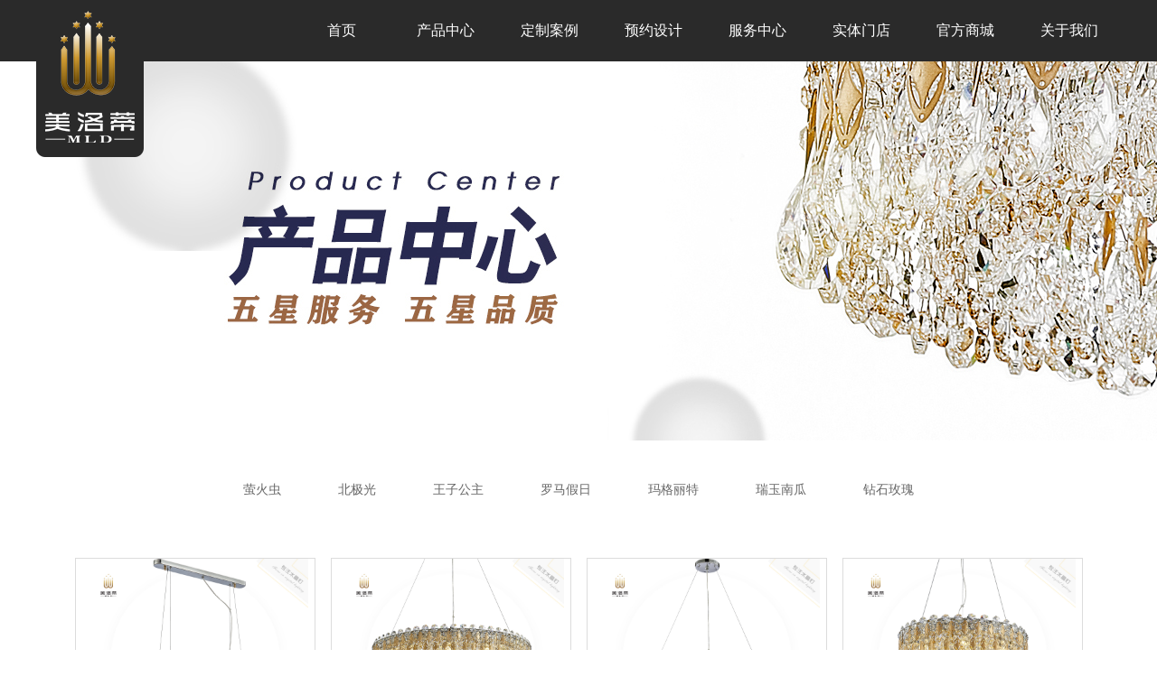

--- FILE ---
content_type: text/html;charset=utf-8
request_url: http://mld51.com/Product/index/id/639/pid/546.html
body_size: 1985
content:
<!DOCTYPE html PUBLIC "-//W3C//DTD XHTML 1.0 Transitional//EN" "http://www.w3.org/TR/xhtml1/DTD/xhtml1-transitional.dtd">
<html xmlns="http://www.w3.org/1999/xhtml">
<head>
<meta http-equiv="Content-Type" content="text/html; charset=utf-8"/>
<title>全部产品</title>
<link rel="stylesheet" href="/Public/Home/css/global.css" />
<link rel="stylesheet" href="/Public/Home/css/style.css" />
<script type="text/javascript" src="/Public/Home/js/jquery-1.7.2.min.js"></script>
<script type="text/javascript">
$(document).ready(function() {
	$(".nav li,.subnav span").hover(function(){
		$(this).toggleClass("now")
		})
	});
</script>
</head>

<body>
<div class="header">
 <div class="headerm">
    <a href="/Index/index.html" title="" class="logo"></a>
    <div class="nav">
        <ul>
            <li><a href="/Index/index.html" title="" class="navlink1">首页</a></li>
            <li>
                <a href="/Product/index/id/517.html" title="" class="navlink1">产品中心</a>
                <div class="subnav">
                   <span>
                         <a href="/Product/index/id/517.html" title="" class="nav2">时尚轻奢系列</a>
                     </span><span>
                         <a href="/Product/index/id/545.html" title="" class="nav2">欧式奢华系列</a>
                     </span><span>
                         <a href="/Product/index/id/544.html" title="" class="nav2">高端私人定制</a>
                     </span><span>
                         <a href="/Product/index/id/546.html" title="" class="nav2">房间灯</a>
                     </span><span>
                         <a href="/Product/index/id/547.html" title="" class="nav2">光源台灯其他</a>
                     </span>                </div>
            </li>
            <li>
                <a href="/Custom/index.html" title="" class="navlink1">定制案例</a>
                <div class="subnav">
                    <span>
                            <a href="/Custom/index/id/518.html" title="" class="nav2">样板房</a>
                            </span><span>
                            <a href="/Custom/index/id/519.html" title="" class="nav2">定制日记</a>
                            </span>            </div>
            </li>
            <li>
                <a href="/Order/index.html" title="" class="navlink1">预约设计</a>
                <!--<div class="subnav">-->
                    <!---->
                <!--</div>-->
            </li>
            <li>
                <a href="/Service/index/id/488.html" title="" class="navlink1">服务中心</a>
                <div class="subnav">
                    <a href="/Service/index/id/488.html" title="" class="nav2">售后服务政策</a><a href="/Service/index/id/526.html" title="" class="nav2">常见问题</a><a href="/Service/index/id/549.html" title="" class="nav2">电子商务协议</a><a href="/Service/index/id/550.html" title="" class="nav2">服务百科</a><a href="/Service/index/id/551.html" title="" class="nav2">下载中心</a>                </div>
            </li>
            <li>
                <a href="/Entity/index.html" title="" class="navlink1">实体门店</a>
                <!--<div class="subnav">-->
                    <!---->
                        <!--<a href="/Entity/index/id/578.html" title="" class="nav2">实体店列表</a>-->
                    <!---->
                <!--</div>-->
            </li>
            <li><a href="https://meiluodi.tmall.com/" title="" class="navlink1" target="_blank">官方商城</a></li>
            <li>
                <a href="/Aboutme/index/id/536.html" title="" class="navlink1">关于我们</a>
                <div class="subnav">
                    <span>
                         <a href="/Aboutme/index/id/536.html" title="" class="nav2">公司概括</a>
                     </span><span>
                         <a href="/Aboutme/index/id/537.html" title="" class="nav2">新闻资讯</a>
                     </span><span>
                         <a href="/Aboutme/index/id/538.html" title="" class="nav2">联系我们</a>
                     </span><span>
                         <a href="/Aboutme/index/id/539.html" title="" class="nav2">招商加盟</a>
                     </span>                </div>
            </li>

            <div class="cb"></div>
        </ul>
    </div>
    <div class="cb"></div>
</div>

</div><!--header end-->

<div class="img6"></div>
<div class="qbcp">
 <div class="qbcpt">
  <a href="/Product/index/id/673/pid/546.html" title="">萤火虫</a>
   <a href="/Product/index/id/671/pid/546.html" title="">北极光</a>
   <a href="/Product/index/id/644/pid/546.html" title="">王子公主</a>
   <a href="/Product/index/id/638/pid/546.html" title="">罗马假日</a>
   <a href="/Product/index/id/639/pid/546.html" title="">玛格丽特</a>
   <a href="/Product/index/id/576/pid/546.html" title="">瑞玉南瓜</a>
   <a href="/Product/index/id/640/pid/546.html" title="">钻石玫瑰</a>
    </div>

 <div class="qbcpb">
  <ul>
   <li>
     <a href="/Product/productXq/id/1111.html" title="">
      <div class="qbcpbt">
       <table width="100%" height="100%">
         <tr>
           <td align="center" valign="middle" width="100%" height="100%"><img src="/Uploads/2019-11/5dd23db82d3ed.jpg" alt=""/></td>
         </tr>
       </table>
      </div>
      <p>玛格丽特 TF2048D-12餐吊灯</p>
     </a>
     </li><li>
     <a href="/Product/productXq/id/1110.html" title="">
      <div class="qbcpbt">
       <table width="100%" height="100%">
         <tr>
           <td align="center" valign="middle" width="100%" height="100%"><img src="/Uploads/2019-11/5dd23d57f1e95.jpg" alt=""/></td>
         </tr>
       </table>
      </div>
      <p>玛格丽特 TF2048D-12</p>
     </a>
     </li><li>
     <a href="/Product/productXq/id/1109.html" title="">
      <div class="qbcpbt">
       <table width="100%" height="100%">
         <tr>
           <td align="center" valign="middle" width="100%" height="100%"><img src="/Uploads/2019-11/5dd23d337ae21.jpg" alt=""/></td>
         </tr>
       </table>
      </div>
      <p>玛格丽特 TF2048D-10</p>
     </a>
     </li><li>
     <a href="/Product/productXq/id/1108.html" title="">
      <div class="qbcpbt">
       <table width="100%" height="100%">
         <tr>
           <td align="center" valign="middle" width="100%" height="100%"><img src="/Uploads/2019-11/5dd23d0c85fa8.jpg" alt=""/></td>
         </tr>
       </table>
      </div>
      <p>玛格丽特 TF2048D-8</p>
     </a>
     </li><li>
     <a href="/Product/productXq/id/1107.html" title="">
      <div class="qbcpbt">
       <table width="100%" height="100%">
         <tr>
           <td align="center" valign="middle" width="100%" height="100%"><img src="/Uploads/2019-11/5dd23ce09e4b9.jpg" alt=""/></td>
         </tr>
       </table>
      </div>
      <p>玛格丽特 TF2048D-6</p>
     </a>
     </li>
   <div class="cb"></div>
  </ul>
 </div>

 <div class="cb pv30"></div>
 <div class="page tc">
   <span class='currentno'  >上一页</span>   <span class='currentno' >下一页</span> <span class="currentno"  >尾页</span> 1/1 页 5 条记录   <!--<a href="#" title="" class="icon6a"></a>
  <a href="#" title="" class="now">1</a>
  <a href="#" title="">2</a>
  <a href="#" title="">3</a>
  <span>...</span>
  <a href="#" title="">7</a>
  <a href="#" title="">8</a>
  <a href="#" title="" class="icon6b"></a>-->
 </div>
 <div class="cb pv25"></div>
</div><!--qbcp end-->

 <div class="footer">
  <div class="footerm">
    <h1>Contact us <span class="f16">联系我们</span></h1>
    <ul class="pt10 pb5">
        <li>电话：0760-22385211 /139249663755</li>
        <li>版权所有©中山美洛蒂灯饰有限公司</li>
        <li>域名：http://www.mld51.com</li>
        <li>备案号：<a href="https://beian.miit.gov.cn/#/Integrated/index" target="_blank"><img src="/Public/Home/images/beian.png" alt="">粤ICP备18080132号</a></li>
        <div class="cb"></div>
    </ul>
</div><!--footer end-->
 </div><!--footer end-->
</body>
</html>

--- FILE ---
content_type: text/css
request_url: http://mld51.com/Public/Home/css/global.css
body_size: 1864
content:
@charset "utf-8";
/** 清除内外边距**/
body,h1,h2,h3,h4,h5,h6,hr,p,blockquote,div,/* 结构元素 */
dl,dt,dd,ul,ol,li,/* 列表元素 */
form,fieldset,legend,button,input,textarea,option,select,/* 表单元素 */
pre,/* 文本格式元素 */
tr,td,/* 表格元素 */
img{ margin:0; padding:0;}

/** 设置默认字体 **/
h1,h2,h3,h4,h5,h6,em{font-size:12px; font-weight:normal}

/** 重置列表元素 **/
ul,ol{ list-style:none;}

/** 重置图片元素 **/
img{ border:0px;}

/**div居中**/
div{margin:0 auto;}

/** 重置表格元素 **/
table {border-collapse:collapse;border-spacing:0;}

/**重置表格元素**/
button,input{vertical-align:middle}


/** 以下为简写通用样式 **/
/*全局类*/
.cb{clear:both; height:0px; margin:0; padding:0; width:0; border:none; overflow:hidden;}
.clearfix:after {content:"";height:0;display:block;clear:both;}
.clearfix {zoom:1;}
.cl{clear:left;}
.cr{clear:right;}
.fl{float:left; display:inline}
.fr{float:right;}
.dis{display:block;}
.ndis{display:none;}
.disin{display:inline;}
.pointer{cursor:pointer;}

/*间距类*/
.m5{margin:5px;}
.mv5{margin:5px 0;}
.mh5{margin:0 5px;}
.ml5{margin-left:5px;}
.mr5{margin-right:5px;}
.mt5{margin-top:5px;}
.mb5{margin-bottom:5px;}
.m10{margin:10px;}
.mv10{margin:10px 0;}
.mh10{margin:0 10px;}
.ml10{margin-left:10px;}
.mr10{margin-right:10px;}
.mt10{margin-top:10px;}
.mb10{margin-bottom:10px;}
.m15{margin:15px;}
.mv15{margin:15px 0;}
.mh15{margin:0 15px;}
.ml15{margin-left:15px;}
.mr15{margin-right:15px;}
.mt15{margin-top:15px;}
.mb15{margin-bottom:15px;}
.m20{margin:20px;}
.mv20{margin:20px 0;}
.mh20{margin:0 20px;}
.ml20{margin-left:20px;}
.mr20{margin-right:20px;}
.mt20{margin-top:20px;}
.mb20{margin-bottom:20px;}
.m25{margin:25px;}
.mv25{margin:25px 0;}
.mh25{margin:0 25px;}
.ml25{margin-left:25px;}
.mr25{margin-right:25px;}
.mt25{margin-top:25px;}
.mb25{margin-bottom:25px;}
.m30{margin:30px;}
.mv30{margin:30px 0;}
.mh30{margin:0 30px;}
.ml30{margin-left:30px;}
.mr30{margin-right:30px;}
.mt30{margin-top:30px;}
.mb30{margin-bottom:30px;}
.m35{margin:35px;}
.mv35{margin:35px 0;}
.mh35{margin:0 35px;}
.ml35{margin-left:35px;}
.mr35{margin-right:35px;}
.mt35{margin-top:35px;}
.mb35{margin-bottom:35px;}
.m40{margin:40px;}
.mv40{margin:40px 0;}
.mh40{margin:0 40px;}
.ml40{margin-left:40px;}
.mr40{margin-right:40px;}
.mt40{margin-top:40px;}
.mb40{margin-bottom:40px;}
.m45{margin:45px;}
.mv45{margin:45px 0;}
.mh45{margin:0 45px;}
.ml45{margin-left:45px;}
.mr45{margin-right:45px;}
.mt45{margin-top:45px;}
.mb45{margin-bottom:45px;}
.m50{margin:50px;}
.mv50{margin:50px 0;}
.mh50{margin:0 50px;}
.ml50{margin-left:50px;}
.mr50{margin-right:50px;}
.mt50{margin-top:50px;}
.mb50{margin-bottom:50px;}
.p5{padding:5px;}
.pv5{padding:5px 0;}
.ph5{padding:0 5px;}
.pl5{padding-left:5px;}
.pr5{padding-right:5px;}
.pt5{padding-top:5px;}
.pb5{padding-bottom:5px;}
.p10{padding:10px;}
.pv10{padding:10px 0;}
.ph10{padding:0 10px;}
.pl10{padding-left:10px;}
.pr10{padding-right:10px;}
.pt10{padding-top:10px;}
.pb10{padding-bottom:10px;}
.p15{padding:15px;}
.pv15{padding:15px 0;}
.ph15{padding:0 15px;}
.pl15{padding-left:15px;}
.pr15{padding-right:15px;}
.pt15{padding-top:15px;}
.pb15{padding-bottom:15px;}
.p20{padding:20px;}
.pv20{padding:20px 0;}
.ph20{padding:0 20px;}
.pl20{padding-left:20px;}
.pr20{padding-right:20px;}
.pt20{padding-top:20px;}
.pb20{padding-bottom:20px;}
.p25{padding:25px;}
.pv25{padding:25px 0;}
.ph25{padding:0 25px;}
.pl25{padding-left:25px;}
.pr25{padding-right:25px;}
.pt25{padding-top:25px;}
.pb25{padding-bottom:25px;}
.p30{padding:30px;}
.pv30{padding:30px 0;}
.ph30{padding:0 30px;}
.pl30{padding-left:30px;}
.pr30{padding-right:30px;}
.pt30{padding-top:30px;}
.pb30{padding-bottom:30px;}
.p35{padding:35px;}
.pv35{padding:35px 0;}
.ph35{padding:0 35px;}
.pl35{padding-left:35px;}
.pr35{padding-right:35px;}
.pt35{padding-top:35px;}
.pb35{padding-bottom:35px;}
.p40{padding:40px;}
.pv40{padding:40px 0;}
.ph40{padding:0 40px;}
.pl40{padding-left:40px;}
.pr40{padding-right:40px;}
.pt40{padding-top:40px;}
.pb40{padding-bottom:40px;}
.p45{padding:45px;}
.pv45{padding:45px 0;}
.ph45{padding:0 45px;}
.pl45{padding-left:45px;}
.pr45{padding-right:45px;}
.pt45{padding-top:45px;}
.pb45{padding-bottom:45px;}
.p50{padding:50px;}
.pv50{padding:50px 0;}
.ph50{padding:0 50px;}
.pl50{padding-left:50px;}
.pr50{padding-right:50px;}
.pt50{padding-top:50px;}
.pb50{padding-bottom:50px;}

/*位置类*/
.pr{position:relative;}
.pa{position:absolute;}
.tr{text-align:right;}
.tl{text-align:left;}
.tc{text-align:center;}
.tj{text-align:justify;}
.ti2{text-indent:2em;}
.vat{vertical-align:top;}
.vab{vertical-align:bottom;}
.vam{vertical-align:middle;}
.vatt{vertical-align:text-top}
.vatb{vertical-align:text-bottom}
/*字体类*/
.b{font-weight:bold;}
.f10{font-size:10px;}
.f12{font-size:12px;}
.f13{font-size:13px;}
.f14{font-size:14px;}
.f15{font-size:15px;}
.f16{font-size:16px;}
.f17{font-size:17px;}
.f18{font-size:18px;}
.f18{font-size:18px;}
.f20{font-size:20px;}
.f22{font-size:22px;}
.f24{font-size:24px;}
.f25{font-size:25px;}
.f26{font-size:26px;}
.f28{font-size:28px;}
.f30{font-size:30px;}
.f36{font-size:36px;}
.lh16{line-height:16px;}
.lh18{line-height:18px;}
.lh20{line-height:20px;}
.lh22{line-height:22px;}
.lh24{line-height:24px;}
.lh25{line-height:25px;}
.lh28{line-height:28px;}
.lh30{line-height:30px;}
.lh35{line-height:35px;}
.lh38{line-height:38px;}
.lh40{line-height:40px;}
.lh45{line-height:45px;}
.lh50{line-height:50px;}
/*颜色类*/
.colf00{color:#f00;}
.colfff{color:#fff;}
.col000{color:#000;}
.colccc{color:#ccc;}
.col333{color:#333;}
.col555{color:#555;}
.col666{color:#666;}
.col888{color:#888;}
.col999{color:#999;}
.col369{color:#369;}
.colf60{color:#f60;}
.col069{color:#069;}
.colf93{ color:#f93;}
.col00f{ color:#00f}
.colf63{ color:#f63}
.colf90{ color:#f90}
.col64{ color:#646464}
.col6a{ color:#6a6a6a}
.col24{ color:#242424}
.col69{ color:#696969}
.col9b{ color:#9b9b9b}
.col3e{ color:#3e3e3e}
.col777{ color:#777}
.col70{ color:#707070}
.col38{ color:#383838}
.col4a{ color:#4a4a4a}
.col50{ color:#505050}
.col79{ color:#797979}
.col5c{ color:#5c5c5c}
.cola4{ color:#a4a4a4}
.cola3{ color:#a3a3a3}
.col4f{ color:#4f4f4f}
.col47{ color:#474747}
.col60{ color:#606060}
.col61{ color:#616161}
.col2b{ color:#2b2b2b}
.col2d{ color:#2d2d2d}
.col9c{ color:#9c9c9c}







--- FILE ---
content_type: text/css
request_url: http://mld51.com/Public/Home/css/style.css
body_size: 3432
content:
body{font-family:"\5FAE\8F6F\96C5\9ED1"; font-size:12px; color:#666;  }
a,a:hover{ text-decoration:none;}
.wrap{ width:1200px; margin:0 auto;}
.hong{ color:#bd0000}

.header{ background:#2a2a2a; height:68px;}
.headerm{ width:1200px; margin:0 auto; position:relative; height:68px; z-index:100;}
a.logo{ background:url(../images/logo.png) no-repeat; width:119px; height:174px; position:absolute; left:0; top:0}
.nav{ float:right; width:920px;}
.nav li{ display:inline-block; width:115px; height:68px; position:relative; float:left}
a.navlink1{ display:inline-block;width:115px; height:68px; text-align:center; line-height:68px; color:#fff; font-size:16px;}
a.navlink1:hover,a.navlink1now{color:#a98844}
.subnav{ width:115px; position:absolute; left:0; top:65px; padding:5px 0 0; display:none}
.subnav span{ display:block; width:115px; height:40px; margin-bottom:3px; position:relative}
a.nav2{ display:block; width:115px; height:40px; line-height:40px; text-align:center; background:#2a2a2a; color:#fff; font-size:14px;}
a.nav2:hover{ background:#be8d29; color:#2a2a2a}
.sublnav{ position:absolute; right:110px; top:5px;  width:115px; display:none; padding-right:15px;}
.sublnav a{ display:block; width:115px; height:30px; margin-bottom:3px; line-height:30px; text-align:center;background:#2a2a2a; color:#fff;  }
.sublnav a:hover{background:#be8d29; color:#2a2a2a}
.icon15{ background:url(../images/icon15.png) no-repeat center center; width:5px; height:10px; position:absolute; right:120px; top:15px; display:none}
.nav li.now a.navlink1{color:#a98844}
.nav li.now .subnav,.subnav span.now .icon15{ display:block}
.subnav span.now a.nav2{background:#be8d29; color:#2a2a2a}
.subnav span.now .sublnav{ display:block}


.tbox1mbox{width:100%; height:620px; position:relative; z-index:1;}
.tbox1mboxul { display:block; width:100%; height:620px;list-style:none; padding:0; margin:0; position:relative; z-index:1}
.tbox1mboxul li { display:block; width:100%; height:100%; list-style:none; padding:0; margin:0; position:absolute}
.tbox1mboxul li a { display:block; width:100%; height:100%; text-indent:-9999px}
#pagination1 {  position:absolute; right:10px; bottom:15px; z-index:9900; width:100%; text-align:center;}
#pagination1 li { display:inline-block;width:10px;  height:10px;    margin:0 3px; }
#pagination1 li a { display:inline-block; width:10px;  height:10px; background:#6b625e; border-radius:50%; font-size:0; vertical-align:middle;}
#pagination1 li.current a { background:#e60012;}
.tbox2mbox{width:100%; height:355px; position:relative; z-index:1;}
.tbox2mboxul { display:block; width:100%; height:355px;list-style:none; padding:0; margin:0; position:relative; z-index:1}
.tbox2mboxul li { display:block; width:100%; height:100%; list-style:none; padding:0; margin:0; position:absolute}
.tbox2mboxul li a { display:block; width:100%; height:100%; text-indent:-9999px}
#pagination2 {  position:absolute; right:10px; bottom:15px; z-index:9900; width:100%; text-align:center;}
#pagination2 li { display:inline-block;width:10px;  height:10px;    margin:0 3px; }
#pagination2 li a { display:inline-block; width:10px;  height:10px; background:#6b625e; border-radius:50%; font-size:0; vertical-align:middle;}
#pagination2 li.current a { background:#e60012;}

.icon4{ background:url(../images/icon4.jpg) repeat-x left center; height:30px; line-height:30px; text-align:center}
.icon4 span{ display:inline-block; background:#fff; padding:0 15px; height:30px; line-height:30px; color:#e60012; font-size:30px; letter-spacing:10px;}
.choose{ width:1115px; margin:0 auto}
.choosel{ float:left; width:645px; background:url(../images/icon1.jpg) no-repeat center bottom; padding-bottom:25px;}
.chooselm{ padding:5px; background:#fff; height:354px;}
.chooser{ float:right; width:445px; background:url(../images/icon2.jpg) no-repeat center bottom; padding-bottom:25px;}
.chooserm{ padding:5px; background:#fff; width:435px; height:354px; overflow:hidden}
.products{ width:1115px; margin:o auto;}
.productst{ padding:30px 0; height:35px; line-height:35px; text-align:center}
.productst li{ display:inline-block; height:35px; line-height:35px; color:#666; font-size:14px; cursor:pointer; margin:0 10px; padding:0 20px;}
.productst li.hover{ color:#fff; background:#bd0000; border-radius:3px;}
.productsb{}
.productsb blockquote{ display:none}
.productsb blockquote.block{ display:block}
.productsb ul{ width:1132px;}
.productsb li{ float:left; margin-right:17px; width:266px; text-align:center; line-height:40px;}
.productsb li a{ color:#555; font-size:14px;}
.productsbt{ border:1px solid #dcdcdc; height:250px; width:264px;}
.productsbt img{max-height:250px; max-width:264px;}
.xjb{ background:url(../images/bg1.jpg) no-repeat center center #2a2a2a; height:311px; width:100%}
.xjbm{ width:770px; margin:0 auto;  padding-left:335px; color:#fff;height:311px;}
a.ljxq{ border:1px solid #fff; color:#fff; display:inline-block; width:120px; height:40px; line-height:40px; text-align:center; font-size:18px;}
.gywm{ width:1115px; margin:0 auto; padding:45px 0 60px;}
.gywml{ float:left; width:505px; background:url(../images/icon3.jpg) no-repeat right center;}
.gywml label{ float:left; display:inline-block; height:32px; line-height:32px; width:75px; padding-right:5px; color:#666; font-size:14px;}
.gywml_input270{ border:1px solid #eee; border-radius:2px; height:30px; line-height:30px;font-family:"\5FAE\8F6F\96C5\9ED1"; color:#666; font-size:14px; text-indent:0.5em; width:270px;}
.gywml_input380{ border:1px solid #eee; border-radius:2px; height:30px; line-height:30px;font-family:"\5FAE\8F6F\96C5\9ED1"; color:#666; font-size:14px; text-indent:0.5em; width:380px;}
.gywml_text{ border:1px solid #eee; border-radius:2px; height:270px; line-height:30px;font-family:"\5FAE\8F6F\96C5\9ED1"; color:#666; font-size:14px; text-indent:0.5em; width:380px;}
.gywmr{ float:right; width:580px;}
.gywmrt{ border-bottom:1px solid #d2d2d2; height:40px;}
.gywmrb{ padding:20px 0 0; color:#666; line-height:30px;}
.gywmrb img{ border:10px solid #d7d7d7; width:560px; height:210px;}
.footer{ background:#efefef; padding:30px 0 0}
.footerm{ width:1100px; margin:0 auto}
.footerm h1{ border-bottom:1px solid #b3b3b3; height:35px; line-height:35px; color:#777; font-size:23px;}
.footerm li{ float:left; width:50%; line-height:30px; color:#777;}
.img6{ background:url(../images/img6.jpg) no-repeat center center; width:100%; height:420px;}
.img7{ background:url(../images/img7.jpg) no-repeat center center; width:100%; height:420px;}
.img10{ background:url(../images/img10.jpg) no-repeat center center; width:100%; height:420px;}
.img14{ background:url(../images/img14.jpg) no-repeat center center; width:100%; height:420px;}
.qbcp{ width:1115px; margin:o auto; }
.qbcpt{ padding:40px 0 30px; height:60px; line-height:20px; text-align:center}
.qbcpt a{ display:inline-block;height:30px;line-height:30px; color:#666; font-size:14px; cursor:pointer;  padding:0 30px;}
.qbcpt a:hover,.qbcpt a.now{ color:#fff; background:#bd0000; border-radius:3px;}
.qbcpb{padding-bottom:25px; border-bottom:1px dashed #d5d5d5}
.qbcpb ul{ width:1132px;}
.qbcpb li{ float:left; margin:0 17px 25px 0; width:266px; text-align:center; line-height:35px;}
.qbcpb li a{ color:#555; font-size:14px;}
.qbcpbt{ border:1px solid #dcdcdc; height:250px; width:264px; margin-bottom:5px;}
.qbcpbt img{max-height:250px; max-width:264px;}
.page{}
.page a{ display:inline-block; border:1px solid #dedfe0; color:#999; min-width:32px; height:32px; text-align:center; line-height:32px; margin:0 5px; vertical-align:middle; font-size:14px;padding:0 6px;}
.page a:hover,.page a.now{ color:#e60012}
.page a.icon6a{ background:url(../images/icon6a.jpg) no-repeat center center; border:1px solid #c7cdcb}
.page a.icon6b{ background:url(../images/icon6b.jpg) no-repeat center center; border:1px solid #c7cdcb}
.dzrj{ width:1100px; margin:0 auto; padding:10px 0 0}
.dzrjbox{ padding:20px 0; border-bottom:1px dashed #d5d5d5; height:168px;}
.dzrjl{ float:left; width:190px; height:168px; position:relative}
.dzrjlm{width:190px; height:168px; position:relative; overflow:hidden; z-index:10}
.dzrjlm ul{ position:absolute; left:0; top:0; width:10000px;}
.dzrjlm li{ float:left;width:190px; height:168px; }
.dzrjlm li img{max-width:190px; max-height:168px;}
.icon7a{ background:url(../images/icon7a.png) no-repeat center center; display:inline-block; width:19px; height:24px; position:absolute; left:0; top:50%; margin-top:-12px; z-index:20}
.icon7b{ background:url(../images/icon7b.png) no-repeat center center; display:inline-block; width:19px; height:24px; position:absolute; right:0; top:50%; margin-top:-12px; z-index:20}
.dzrjr{ float:right; width:890px; color:#666; line-height:25px; font-size:14px;}
.dzrjr h1{ line-height:35px; color:#666; font-size:20px;}
.dzrjr h1 a{ color:#666;}
.dzrjr h1 a:hover{ color:#bd0000}
.icon8{ background:url(../images/icon8.png) no-repeat left center;}
.title{ border-bottom:1px dashed #dcdcdc; height:45px; line-height:45px; text-align:right; color:#999; position:relative}
.titlel{ position:absolute; left:0; bottom:-1px; height:45px; line-height:45px; color:#333;}
.titleltxt1{ border-bottom:2px solid #bd0000; height:43px; line-height:43px; display:inline-block; color:#bd0000; font-size:22px;}
.dzrjxq{ width:1100px; margin:0 auto; padding:35px 0 0}
.dzrjxqm{ padding:20px 0 0; color:#666; font-size:14px; line-height:25px;}
.icon9{ background:url(../images/icon9.jpg) no-repeat left center}
.dzrjxqimg{ width:735px; margin:0 auto; position:relative}
.dzrjxqimgm{ width:560px; height:460px; position:relative; overflow:hidden; margin:0 auto}
.dzrjxqimgm ul{ position:absolute; left:0; top:0; width:10000px;}
.dzrjxqimgm li{ float:left;width:560px;height:460px;}
.dzrjxqimgm li img{max-width:560px; max-height:460px;}
.icon10a{ background:url(../images/icon10a.jpg) no-repeat center center; display:inline-block; width:16px; height:28px; position:absolute; left:0; top:50%; margin-top:-14px; z-index:20}
.icon10b{ background:url(../images/icon10b.jpg) no-repeat center center; display:inline-block; width:16px; height:28px; position:absolute; right:0; top:50%; margin-top:-14px; z-index:20}
.yysj{ width:1100px; margin:0 auto; padding:105px 0;}
.yysjl{ float:left; width:440px; height:395px; position:relative; margin-right:40px; z-index:20}
.yysjlm{width:440px; height:395px; position:relative; overflow:hidden; z-index:10}
.yysjlm ul{ position:absolute; left:0; top:0; width:10000px;}
.yysjlm li{ float:left;width:440px;height:395px;}
.yysjlm li img{max-width:440px; max-height:395px;}
.yysjl2{ float:left; width:550px; height:460px; position:relative; margin-right:50px; z-index:20}
.yysjl2m{width:550px; height:460px; position:relative; overflow:hidden; z-index:10}
.yysjl2m ul{ position:absolute; left:0; top:0; width:10000px;}
.yysjl2m li{ float:left;width:550px;height:460px;}
.yysjl2m li img{max-width:550px; max-height:460px;}
.icon11a{ background:url(../images/icon11a.png) no-repeat center center; display:inline-block; width:44px; height:56px; position:absolute; left:0; top:50%; margin-top:-28px;z-index:20}
.icon11b{ background:url(../images/icon11b.png) no-repeat center center; display:inline-block; width:44px; height:56px; position:absolute; right:0; top:50%; margin-top:-28px;z-index:20}
.yysjr{ width:590px; float:left; padding:22px 0 0}
.yysjr label{ float:left; display:inline-block; height:40px; line-height:40px; width:85px; padding-right:30px; color:#a3a3a3; font-size:16px;}
.yysjr_input{ border:1px dashed #e9e9e9; border-radius:3px; height:38px; line-height:38px; text-indent:0.5em; width:380px;font-family:"\5FAE\8F6F\96C5\9ED1"; font-size:14px; }
.yysjr_text{ border:1px dashed #e9e9e9; border-radius:3px; height:120px; line-height:30px; text-indent:0.5em; width:455px;font-family:"\5FAE\8F6F\96C5\9ED1"; font-size:14px; }
.yysjr_btn{ color:#fff; border:none; width:130px; height:40px; text-align:center;font-family:"\5FAE\8F6F\96C5\9ED1"; border-radius:5px; background:#bd0000}
.stmd{ width:1100px; margin:0 auto; }
.stmdt{ border:1px solid #dbdbdb; border-radius:10px; color:#666; font-size:16px;}
.stmdt h1{ border-bottom:1px solid #e8e8e8; text-align:center; height:60px; line-height:60px; color:#2a2a2a; font-size:18px;}
.stmdt a{ display:inline-block; width:100px; height:30px; line-height:30px; margin-bottom:15px; text-align:center; color:#666; font-size:16px;}
.stmdt a:hover,.stmdt a.now{ color:#fff; background:#bd0000}
.stmdt span{ padding:0 13px;  margin-bottom:15px;}
.stmdb{ width:1100px; margin:0 auto; padding:40px 0 0}
.stmdb ul{ width:1132px;}
.stmdb li{ float:left; margin:0 32px 20px 0; padding:5px; background:#ebebeb; width:241px; height:250px; overflow:hidden; line-height:45px; text-align:center}
.stmdb li a{ color:#666; font-size:14px;}
.stmdb li a:hover{ color:#bd0000}
.stmdbt{ width:241px; height:205px;}
.stmdbt img{max-width:241px; max-height:205px;}
.stdxq{ float:right; width:500px; font-size:14px; color:#666; line-height:30px;}
.stdxq h1{ font-size:24px; line-height:35px; padding-bottom:30px;}
.about{ width:1100px; margin:0 auto}
.aboutt{  height:45px; background:#d3d3d3}
.aboutt a{ display:inline-block; height:45px; line-height:45px; width:190px; text-align:center; color:#666; font-size:16px; margin-right:85px; float:left}
.aboutt a:hover,.aboutt a.now{ color:#fff; background:#bd0000}
.aboutt2{  height:45px; background:#d3d3d3}
.aboutt2 a{ display:inline-block; height:45px; line-height:45px; width:190px; text-align:center; color:#666; font-size:16px; margin-right:30px; float:left}
.aboutt2 a:hover,.aboutt2 a.now{ color:#fff; background:#bd0000}
.new{}
.new li{ border-bottom:1px dashed #d6d6d6; height:50px; line-height:50px; padding:0 10px 0 15px; color:#666;}
.new li a{ color:#666; font-size:14px;}
.new li a:hover{ color:#bd0000}
.cpxqtl{ border:1px solid #dcdcdc; position:relative; float:left; width:405px; height:385px; overflow:hidden}
.cpxqtl a{width:405px; height:385px; display:table-cell; text-align:center; vertical-align:middle}
.cpxqtl img{max-width:405px; max-height:385px;}
.icon12{ background:url(../images/icon12.png) no-repeat center center; display:block; width:14px; height:15px; position:absolute; right:10px; bottom:10px;}
.zoomDiv{z-index:999;position:absolute;top:0px;left:0px;width:200px;height:200px;background:#ffffff;border:1px solid #CCCCCC;display:none;text-align:center;overflow:hidden;}
.zoomMask{position:absolute;background:url("../images/bg_sign07.gif") repeat scroll 0 0 transparent;cursor:move;z-index:1;}
.cpxqtr{ float:right; width:590px; color:#666; line-height:30px; font-size:16px;}
.cpxqtr h1{ color:#bd0000; font-size:24px; line-height:35px; padding-bottom:15px;}
.title2{ background:url(../images/icon13.jpg) repeat-x left 20px; height:30px; line-height:30px; color:#333;}
.title2txt{ background:#fff; display:inline-block; height:30px; line-height:30px; padding-right:10px;}
.ybj{ width:1200px; margin:0 auto}
.ybjbox{ border:1px solid #ebebeb; height:365px;}
.ybjl{ float:left; width:440px; height:365px;}
.ybjl img{max-width:440px; max-height:365px;}
.ybjr{ width:728px; padding:20px 15px 0; height:345px; float:left}
.ybjrt{ padding-left:15px; padding-bottom:15px; line-height:30px; color:#666; font-size:14px; border-bottom:1px dashed #ebebeb}
.ybjrt h1{ color:#494848; font-size:26px; line-height:35px; padding-bottom:5px;}
.ybjrtl{ float:left; width:505px; border-right:1px solid #ebebeb; padding-right:30px; height:150px}
.ybjrb{ padding:15px 0 0}
.ybjrb ul{ width:741px;}
.ybjrb li{ float:left; width:234px; margin-right:13px; height:150px;}
.ybjrb li img{max-width:234px;max-height:150px;}
.yydz{ display:inline-block; float:right; width:130px; height:40px; line-height:40px; text-align:center; color:#fff; background:#bd0000; border-radius:3px; cursor:pointer; margin-top:55px;}
.bg{ background:#000; opacity:0.7; width:100%; height:100%; position:fixed; left:0; top:0; z-index:100; display:none}
.yydztc{ width:600px; height:524px; position:fixed; left:50%; margin-left:-300px; top:50%; margin-top:-262px; background:#fff; border-radius:10px; z-index:101; display:none}
.yydztc h1{ padding:25px 0 50px; text-align:center; height:40px; line-height:40px; color:#bd0000; font-size:28px;}
.yydztc label{ float:left; display:inline-block; height:40px; line-height:40px; width:90px; padding-right:30px; padding-left:50px; color:#a3a3a3; font-size:16px;}
.yydztc_input{ border:1px dashed #e9e9e9; border-radius:3px; height:38px; line-height:38px; text-indent:0.5em; width:360px;font-family:"\5FAE\8F6F\96C5\9ED1"; font-size:14px; }
.yydztc_text{ border:1px dashed #e9e9e9; border-radius:3px; height:120px; line-height:30px; text-indent:0.5em; width:360px;font-family:"\5FAE\8F6F\96C5\9ED1"; font-size:14px; }
.yyclose{ display:inline-block; width:40px; height:40px; text-align:center; line-height:40px; position:absolute; right:5px; top:5px; color:#333; font-size:20px; cursor:pointer}
.ybjxqtl{ float:left; width:560px; height:370px; position:relative}
.ybjxqtlm{ border:1px solid #ebebeb; width:438px; height:368px; position:relative; overflow:hidden; margin:0 auto}
.ybjxqtlm ul{ position:absolute; left:0; top:0; width:1000000px;}
.ybjxqtlm li{ float:left;width:438px; height:368px;}
.ybjxqtlm li img{max-width:438px; max-height:368px;}
.ybjxqtr{ float:right; width:490px; color:#666; font-size:14px; line-height:25px; padding-top:40px;}
.ybjxqtr h1{ line-height:35px; padding-bottom:5px; color:#484848; font-size:26px;}
.yzxq{ border:1px dashed #bdbebf; padding:25px 30px 25px 100px; position:relative; line-height:30px; font-size:14px; color:#666; margin-left:50px;}
.iconxq1{ display:inline-block; width:100px; border-radius:50%; color:#fff; text-align:center; line-height:30px; padding:20px 0; height:60px; font-size:24px; background:#000; position:absolute; left:-50px; top:50%; margin-top:-50px;}
.iconxq2{ display:inline-block; width:100px; border-radius:50%; color:#fff; text-align:center; line-height:30px; padding:20px 0; height:60px; font-size:24px; background:#bd0000; position:absolute; left:-50px; top:50%; margin-top:-50px;}
.ybjimg{}
.ybjimgl{ float:left; width:215px;}
.ybjimgl li{ border:3px solid #fff; width:190px; height:135px; position:relative; margin-bottom:15px; cursor:pointer}
.ybjimgl li img{max-width:190px; max-height:135px;}
.ybjimgl li.hover{ border:3px solid #db0000;}
.icon14{ background:url(../images/icon14.jpg) no-repeat center center; width:6px; height:11px; position:absolute; right:-9px; top:50%; margin-top:-5.5px; display:none}
.ybjimgl li.hover .icon14{ display:block}
.ybjimgr{ float:right; width:880px; height:451px; border:1px solid #bdbebf}
.ybjimgr blockquote{ display:none}
.ybjimgr blockquote.block{ display:block}
.ybjimgr img{max-width:880px; max-height:451px;}